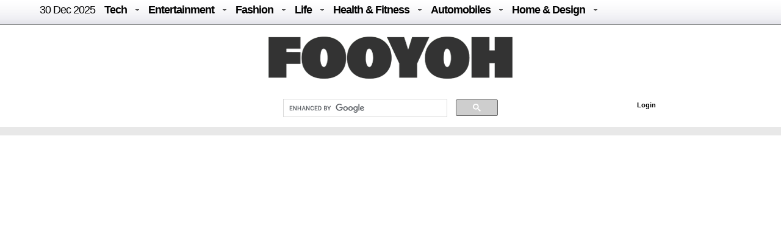

--- FILE ---
content_type: text/css
request_url: https://fooyoh.com/layouts/fooyoh_home_pc/_v5/media-queries.css
body_size: 1879
content:
/************************************************************************************
smaller than 980

*************************************************************************************/
/* set html5 elements to block */
article, aside, details, figcaption, figure, footer, header, hgroup, menu, nav, section { 
    display: block;
}

#main_body {
width:1200px;
}

#main_left {
width:725px;
}

.left_desc{
float:left;padding:0px;padding-left:20px;margin:0px;margin-top:-10px;overflow:hidden;
width:495px;
}
#main_right {
width:450px;
}

@media screen and (max-width: 1225px) {


	#main_body {
		width: 98%;

	}


	#main_left {
		width: 60.4%;
		margin:0% 2%;
		/*padding: 2% 2%;*/
	}
	.left_desc{
		width: 56%;
	}

	#main_right {
		width: 36%;
	}
.ad_250  {
	position: relative;
	top: 10px;
	right:0px;
	}

}	

@media screen and (max-width: 980px) {
#rb_content{
width:98%;
}
.lwis-menu{
width:100%;
overflow:hidden;
}
}

@media screen and (max-width: 960px) {
	/*.ad_960 embed,
	.ad_960 object{
	width: 100%;
	height: auto;
}*/

.left_desc{
		width: 53%;
	}

}


@media screen and (max-width: 650px) {

/* pagewrap */
	#main_body {
		width: 98%;

	}

	/* content */
	#main_left {
		width: 60%;
		margin:0% 2%;
		/*padding: 2% 2%;*/
	}
	.left_desc{
		width: 98%;
		padding-left:0px;
		margin-top:5px;
	}

	/* sidebar */
	#main_right {
		width: 35%;
	}

}

@media screen and (max-width: 480px) {

	/* disable webkit text size adjust (for iPhone) */
	html {
		-webkit-text-size-adjust: none;
	}

	/* main nav */
	body {
		font-size: 90%;
		/*padding: 10px 8px;*/
	}
	/* pagewrap */
	#main_body {
		width: 98%;

	}

	/* content */
	#main_left {
		width: 98%;
		clear:both;
	}
	

	/* sidebar */
	#main_right {
		width: 98%;
	}

}

img {
	max-width: 100%;
	height: auto;
	width: auto\9; /* ie8 */
}



.video embed,
.video object,
.video iframe {
	width: 100%;
	height: auto;
}


